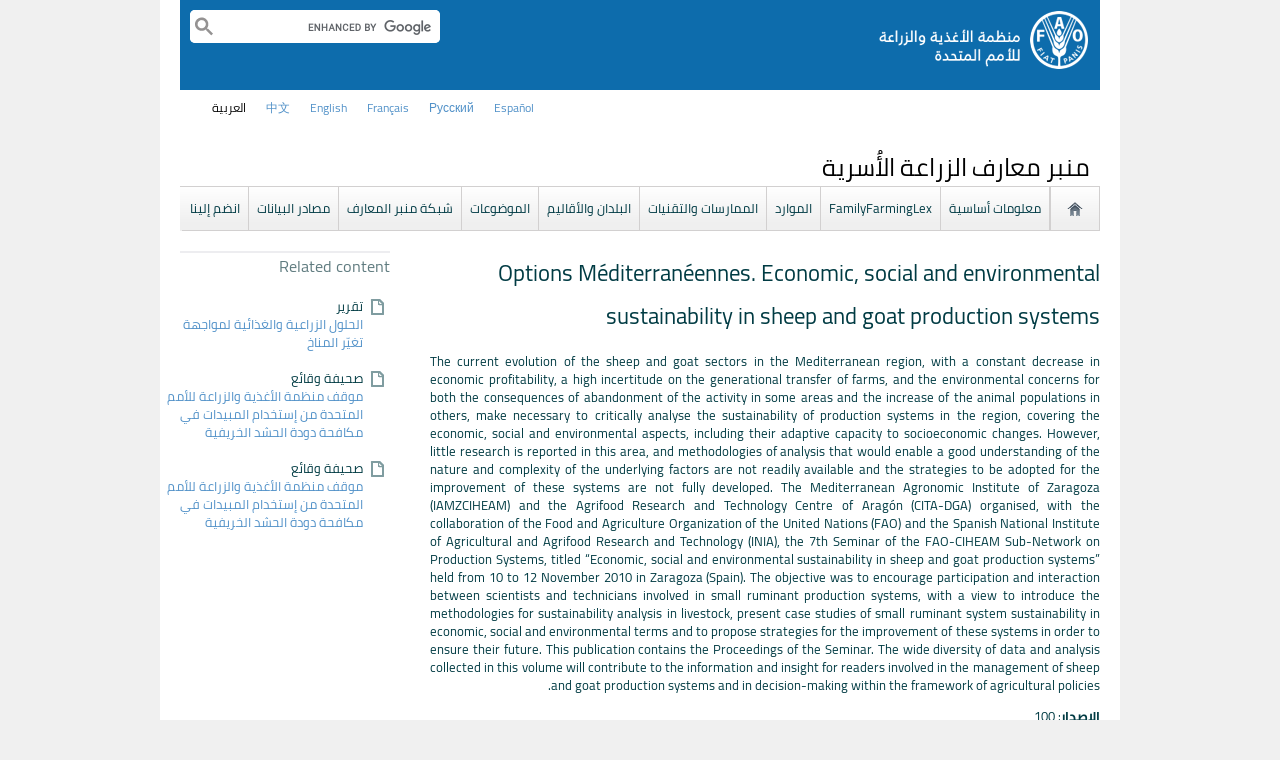

--- FILE ---
content_type: text/html; charset=utf-8
request_url: https://www.fao.org/family-farming/detail/ar/c/326360/
body_size: 9739
content:
<!DOCTYPE html>
<html lang="ar" xmlns="http://www.w3.org/1999/xhtml">
<head>

<meta charset="utf-8">
<!-- 
	FAO: Food and Agriculture Organization of the United Nations, for a world without hunger

	This website is powered by TYPO3 - inspiring people to share!
	TYPO3 is a free open source Content Management Framework initially created by Kasper Skaarhoj and licensed under GNU/GPL.
	TYPO3 is copyright 1998-2015 of Kasper Skaarhoj. Extensions are copyright of their respective owners.
	Information and contribution at http://typo3.org/
-->

<base href="https://www.fao.org/">
<link rel="shortcut icon" href="https://www.fao.org/fileadmin/templates/faoweb/images/icons/favicon.ico" type="image/x-icon; charset=binary">
<link rel="icon" href="https://www.fao.org/fileadmin/templates/faoweb/images/icons/favicon.ico" type="image/x-icon; charset=binary">

<meta name="generator" content="TYPO3 CMS">

<link rel="stylesheet" type="text/css" href="/typo3temp/stylesheet_d08e006347.css?1460386864" media="all">
<link rel="stylesheet" type="text/css" href="/fileadmin/templates/faoweb/fao_style.css?1670513129" media="all">
<link rel="stylesheet" type="text/css" href="/fileadmin/templates/faoweb/main.css?1481726836" media="all">
<link rel="stylesheet" type="text/css" href="/fileadmin/templates/faoweb/normalize.css?1361375585" media="all">
<link rel="stylesheet" type="text/css" href="https://fonts.googleapis.com/css?family=Open+Sans:400,600,700" media="all">
<link rel="stylesheet" type="text/css" href="/fileadmin/templates/faohome/fao2019/src/css/search.css?1629968534" media="all">
<link rel="stylesheet" type="text/css" href="/fileadmin/templates/faoweb/header_menu_subsite_style.css?1617027391" media="all">
<link rel="stylesheet" type="text/css" href="/fileadmin/templates/faoweb/fao_ar_style.css?1597662050" media="all">
<link rel="stylesheet" type="text/css" href="/fileadmin/templates/faoweb/mobile/responsive_ar.css?1587122461" media="all">
<link rel="stylesheet" type="text/css" href="/fileadmin/templates/faoweb/subsite_menu.css?1528283229" media="all">
<link rel="stylesheet" type="text/css" href="/fileadmin/scripts/font-awesome/css/font-awesome.min.css?1477574853" media="all">
<link rel="stylesheet" type="text/css" href="/fileadmin/scripts/font-awesome/animation/font-awesome-animation.min.css?1473408174" media="all">
<link rel="stylesheet" type="text/css" href="/fileadmin/templates/ffkp/ffgp.css?1489527651" media="all">
<link rel="stylesheet" type="text/css" href="/fileadmin/scripts/jquery/plugin/colorbox_1.5.6/example4/colorbox.css?1396572798" media="all">
<link rel="stylesheet" type="text/css" href="/fileadmin/scripts/jcarousel/style.css?1478249037" media="all">
<link rel="stylesheet" type="text/css" href="/fileadmin/scripts/jquery/plugin/swiper/idangerous.swiper.css?1401195333" media="all">
<link rel="stylesheet" type="text/css" href="/fileadmin/templates/ffkp/js/sly/horizontal.css?1430308779" media="all">
<link rel="stylesheet" type="text/css" href="/fileadmin/scripts/jquery/slick-1.5.9/slick/slick.css?1448813874" media="all">
<link rel="stylesheet" type="text/css" href="/fileadmin/scripts/jquery/slick-1.5.9/slick/slick-theme.css?1448813874" media="all">



<script src="/fileadmin/templates/faoweb/scripts/main.js?1361376086" type="text/javascript"></script>
<script src="/fileadmin/templates/faoweb/scripts/plugins.js?1361376094" type="text/javascript"></script>
<script src="/fileadmin/scripts/jquery/jquery-1.8.3.min.js?1357917426" type="text/javascript"></script>
<script src="/fileadmin/templates/faoweb/scripts/vendor/modernizr-2.6.2.min.js?1361376133" type="text/javascript"></script>
<script src="/typo3conf/ext/rgaccordion/res/rgaccordion_jquery.js?1410873933" type="text/javascript"></script>
<script src="/fileadmin/templates/faoweb/scripts/comm_func.js?1587029449" type="text/javascript"></script>
<script src="/fileadmin/scripts/jquery/plugin/iosslider/jquery.iosslider.min.js?1363599115" type="text/javascript"></script>
<script src="/fileadmin/scripts/jquery/plugin/colorbox_1.5.6/jquery.colorbox-min.js?1396572798" type="text/javascript"></script>
<script src="/fileadmin/scripts/jcarousel/js/jcarousel.js?1420804036" type="text/javascript"></script>
<script src="/fileadmin/scripts/jquery/plugin/swiper/idangerous.swiper.js?1401195293" type="text/javascript"></script>
<script src="/fileadmin/scripts/jquery/sly/sly.min.js?1394450851" type="text/javascript"></script>
<script src="/fileadmin/scripts/jquery/sly/vendor-plugins.js?1394462487" type="text/javascript"></script>
<script src="/fileadmin/scripts/jquery/plugin/cookie/jquery.cookie.js?1496919906" type="text/javascript"></script>
<script src="/fileadmin/scripts/jquery/slick-1.5.9/slick/slick.min.js?1448813874" type="text/javascript"></script>


<title>Options Méditerranéennes. Economic, social and environmental sustainability in sheep and goat production systems &nbsp;&#124; FAO</title><link rel="canonical" href="https://www.fao.org/family-farming/detail/ar/c/326360/" /><link rel="alternate" hreflang="en" href="https://www.fao.org/family-farming/detail/en/c/326360/" /><link rel="alternate" hreflang="fr" href="https://www.fao.org/family-farming/detail/fr/c/326360/" /><link rel="alternate" hreflang="es" href="https://www.fao.org/family-farming/detail/es/c/326360/" /><link rel="alternate" hreflang="ar" href="https://www.fao.org/family-farming/detail/ar/c/326360/" /><link rel="alternate" hreflang="zh" href="https://www.fao.org/family-farming/detail/zh/c/326360/" /><link rel="alternate" hreflang="ru" href="https://www.fao.org/family-farming/detail/ru/c/326360/" /><!--[if lte IE 8]>
  <link rel="stylesheet" type="text/css" href="/fileadmin/templates/faoweb/fao_ie7_style.css" />
<![endif]--><script>if(navigator.platform == 'MacIntel' || navigator.platform == 'MacPPC'){$('head').append('<link rel="stylesheet" type="text/css" href="/fileadmin/templates/faoweb/fao_mac_style.css" />');}</script><link rel="image_src" href="https://www.fao.org/fileadmin/templates/faoweb/images/homescreen.gif" /><meta name="internet:breadcrumb" content="Themes_collector,منبر معارف الزراعة الأُسرية"><meta name="language" content="ar">    <script src="/fileadmin/scripts/jquery.base64.js"></script>
    <script>!function(d,s,id){var js,fjs=d.getElementsByTagName(s)[0];if(!d.getElementById(id)){js=d.createElement(s);js.id=id;js.src="//platform.twitter.com/widgets.js";fjs.parentNode.insertBefore(js,fjs);}}(document,"script","twitter-wjs");</script>    <script type="text/javascript">
      (function() {
        var po = document.createElement('script'); po.type = 'text/javascript'; po.async = true;
        po.src = 'https://apis.google.com/js/plusone.js';
        var s = document.getElementsByTagName('script')[0]; s.parentNode.insertBefore(po, s);
      })();
    </script>
<script type="text/javascript">var switchTo5x=true;</script>
<script type="text/javascript" src="https://w.sharethis.com/button/buttons.js"></script>
<script type="text/javascript">stLight.options({publisher: "17383618-cd3e-4de5-a47c-d225525de574", publisherGA:"UA-40629982-3", onhover: false, doNotHash: true, doNotCopy: true, hashAddressBar: false});</script>

<!-- Google Tag Manager -->
<script type="text/javascript">
window.dataLayer = window.dataLayer || [];
window.dataLayer.push({
 'event': 'pageType',
 'cmsType': 'TYPO3'
 });

(function(w,d,s,l,i){w[l]=w[l]||[];w[l].push({'gtm.start':
new Date().getTime(),event:'gtm.js'});var f=d.getElementsByTagName(s)[0],
j=d.createElement(s),dl=l!='dataLayer'?'&l='+l:'';j.async=true;j.src=
'https://www.googletagmanager.com/gtm.js?id='+i+dl;f.parentNode.insertBefore(j,f);
})(window,document,'script','dataLayer','GTM-NHPTQQS');</script>
<!-- End Google Tag Manager -->
<meta name="google-site-verification" content="zB-tLVNkC_1LLXke_Ma8oeDFDOfsJVIJ2SDsyAdOZq8" />

<script type="text/javascript">
	/*<![CDATA[*/
<!--
function dyna_fef_select_elements_item(orig,dest){
                       $('#'+orig).change(function () {
                         var str = '';
                         $('#'+orig+' option:selected').each(function () {
                           str += '<div class="dyna_fef-select-elements-item">' + $(this).text() + '</div>';
                         });
                         str = str + '<div style="clear:both"></div>';
                         $('#'+dest).html(str);
                       })
                       .trigger('change');
                     }

// -->
	/*]]>*/
</script>

<script>if (typeof jQuery === 'undefined')document.write('<script type="text/javascript" src="https://www.fao.org/typo3conf/ext/dyna_fef/jquery/js/jquery-1.11.1.min.js"><\/script>');</script>
</head>
<body>


<!-- Google Tag Manager (noscript) -->
<noscript><iframe src="https://www.googletagmanager.com/ns.html?id=GTM-NHPTQQS"
height="0" width="0" style="display:none;visibility:hidden"></iframe></noscript>
<!-- End Google Tag Manager (noscript) -->

<!-- ###ADMIN-BAR### start --> <!-- ###ADMIN-BAR### end -->
<!-- ###APPLICATION-HEADER### start --> <!-- ###APPLICATION-HEADER### end -->
<div class="wrapper">
  <header class="header">
    <div class="fao-header-logo">
    <h1 id="logo-ar" class="logo">FAO.org<a class="internal-link" title="FAO homepage" href="https://www.fao.org/home/ar/"><img width="211" height="60" alt="" src="/fileadmin/templates/faoweb/images/FAO-logo-ar-w.png"></a></h1>
    </div>

    <div class="fao-header-right">
    <div id="langs"><div class="tx-srlanguagemenu-pi1"><div class="CUR"><a href="/family-farming/detail/ar/c/326360/"  >العربية</a></div><div class="NO"><a href="/family-farming/detail/zh/c/326360/"  >﻿中文</a></div><div class="NO"><a href="/family-farming/detail/en/c/326360/"  >english</a></div><div class="NO"><a href="/family-farming/detail/fr/c/326360/"  >français</a></div><div class="NO"><a href="/family-farming/detail/ru/c/326360/"  >Русский</a></div><div class="NO"><a href="/family-farming/detail/es/c/326360/"  >Español</a></div></div></div>
       
       <div class="fao-header-search pull-right" id="search-subsite"><a id="c725654"></a><div id="c725651" class="csc-default" ><html class="gr__jqueryui_com"><head></head>
  <body data-gr-c-s-loaded="true">
      <script async src="https://cse.google.com/cse.js?cx=018170620143701104933:qq82jsfba7w"></script>
      <div class="search-container search-results-container"><div class="gcse-searchbox-only" data-resultsUrl="http://www.fao.org/common-pages/search/ar/"></div></div>
  </body>
</html></div></div>
    </div>
    </header>
      
    
      <div id="nav-container">  
      <nav class="fao-subsite navbar-expand-lg">
         <!-- hidden as agreed with OCC Nov29 2019-->
        
           
      </nav>
    </div>

    
    <!-- ###BREADCRUMBS### start --> <!-- ###BREADCRUMBS### end -->
    <section id="top-banner"><div id="first-level-banner">منبر معارف الزراعة الأُسرية</div><nav id="subsiteMenu"><ul class="top-submenu"><li class="sub-home-link"><a href="/family-farming/ar/" ><img src="https://www.fao.org/fileadmin/templates/faoweb/images/icons/home.png"></a></li><li><a href="/family-farming/background/ar/"  >معلومات أساسية</a></li><li><a href="/family-farming/laws-public-policies/ar/"  >FamilyFarmingLex</a></li><li><a href="/family-farming/resources/ar/"  >الموارد</a></li><li><a href="/family-farming/from-the-field/ar/"  >الممارسات والتقنيات</a></li><li><a href="/family-farming/countries/ar/"  >البلدان والأقاليم</a></li><li><a href="/family-farming/themes/ar/"  >الموضوعات</a></li><li><a href="/family-farming/network/ar/"  >شبكة منبر المعارف</a></li><li><a href="/family-farming/data-sources/ar/"  >مصادر البيانات</a></li><li><a href="/family-farming/joinus/ar/"  >انضم إلينا</a></li></ul></nav></section>
  

    <section id="content">
      
      <div id="maincontent" class="main-internal"><a id="c626783"></a><div id="c309911" class="csc-default" ><div class="tx-dynafef-pi4">
		<script>
$(function(){
     if($("#fromto-date").text().length < 4){
         $("#fromto-date-container").remove();
     }
});
</script>
<div class="news-list">
<h1 >Options Méditerranéennes. Economic, social and environmental sustainability in sheep and goat production systems </h1>
<h4  style='display:none;' ></h4>

<div class="item-desc"><p style="text-align: justify;">The current evolution of the sheep and goat sectors in the Mediterranean region, with a constant decrease in economic profitability, a high incertitude on the generational transfer of farms, and the environmental concerns for both the consequences of abandonment of the activity in some areas and the increase of the animal populations in others, make necessary to critically analyse the sustainability of production systems in the region, covering the economic, social and environmental aspects, including their adaptive capacity to socioeconomic changes. However, little research is reported in this area, and methodologies of analysis that would enable a good understanding of the nature and complexity of the underlying factors are not readily available and the strategies to be adopted for the improvement of these systems are not fully developed. The Mediterranean Agronomic Institute of Zaragoza (IAMZCIHEAM) and the Agrifood Research and Technology Centre of Aragón (CITA-DGA) organised, with the collaboration of the Food and Agriculture Organization of the United Nations (FAO) and the Spanish National Institute of Agricultural and Agrifood Research and Technology (INIA), the 7th Seminar of the FAO-CIHEAM Sub-Network on Production Systems, titled “Economic, social and environmental sustainability in sheep and goat production systems” held from 10 to 12 November 2010 in Zaragoza (Spain). The objective was to encourage participation and interaction between scientists and technicians involved in small ruminant production systems, with a view to introduce the methodologies for sustainability analysis in livestock, present case studies of small ruminant system sustainability in economic, social and environmental terms and to propose strategies for the improvement of these systems in order to ensure their future. This publication contains the Proceedings of the Seminar. The wide diversity of data and analysis collected in this volume will contribute to the information and insight for readers involved in the management of sheep and goat production systems and in decision-making within the framework of agricultural policies.</p></b></div>

<div  style='display:none;'   id="fromto-date-container"><span class="item-label"></span>&nbsp;<span id="fromto-date"> - </span></div>

<div  style='display:none;' ><span class="item-label"></span>: </div>

<div  style='display:none;' ><span class="item-label"></span>: </div>

<div ><span class="item-label">الإصدار</span>: 100</div>

<div ><span class="item-label">ISSN</span>: 1016-121-X </div>

<div  style='display:none;' ><span class="item-label"></span>: </div>

<div  style='display:none;' ><span class="item-label"></span>: </div>

<div  style='display:none;' ><span class="item-label"></span>: </div>

<div  style='display:none;' ><span class="item-label"></span>: </div>

<div  style='display:none;' ><span class="item-label"></span>: </div>

<div  style='display:none;' ><span class="item-label"></span>: </div>

<div ><span class="item-label">المؤلف</span>: A. Bernués</div>

<div ><span class="item-label">مؤلفين آخرين</span>: J.P. Boutonnet, Casasus, M. Chentouf, D. Gabiña, M. Joy, A. López-Francos, P. Morand-Fehr, F. Pacheco </div>

<div ><span class="item-label">المنظمة</span>: International Centre for Advanced Mediterranean Agronomic Studies (CIHEAM)</div>

<div  style='display:none;' ><span class="item-label"></span>: </div>

<div ><span class="item-label">السنة</span>: 2011</div>

<div  style='display:none;' ><span class="item-label"></span>: </div>

<div ><span class="item-label">البلد/البلدان</span>: Algeria, Egypt, France, Morocco, Spain, Tunisia</div>

<div ><span class="item-label">التغطية الجغرافية</span>: أوروبا وآسيا الوسطى, الاتحاد الأوروبى, شرق الأدنى وشمال أفريقيا</div>

<div ><span class="item-label">النوع</span>: مجلة</div>
<div ><span class="item-label">النص الكامل متاح على</span>: <a href='http://ciheam.org/images/CIHEAM/PDFs/Publications/OM/oma100.pdf' target='_blank'>http://ciheam.org/images/CIHEAM/PDFs/Publications/OM/oma100.pdf</a></div>

<div ><span class="item-label">لغة المحتوى</span>: English</div>

<div  style='display:none;' ><span class="item-label"></span>: </div>
<br>
<div><span class="item-label"><a id="tellus" href="#">عندك مشكلة في هذا الرابط؟ انقر هنا هل</a></span></div>

</div>
<style>
    .item-label{font-weight:bold;}

    a#tellus {
        background-color: rgba(239,239,239,1);
        border-radius: 13px;
        padding: 5px 15px;
        color: #ec6e00;
        margin-left: 10px;
    }
</style>
<script>
    function tellusClick(event){
        event.preventDefault();
        
        var uidRegex=/http:\/\/[a-z\-\.]*\/family-farming\/detail\/en\/c\/(\d+)\//;
        var uid=window.location.href.replace(uidRegex, "$1");

        window.location= "mailto:Family-Farming@fao.org?subject=Family%20Farming%20Knowledge%20Platform%20-%20Reporting%20link%20pronblem%20at%20"+uid+"&bcc=Nathalie.Santini@fao.org,Teodor.Dosa@fao.org&body=Family%20Farming%20Knowledge%20Platform%0AProblems%20with%20the%20links%20at%3A%0A"+window.location.href
    }


$(function(){
   if($("#fomto-date").text().trim().length<1){
          $("#fomto-date-container").hide();
   }

   $("#tellus").click(tellusClick);
});
</script>

	</div>
	</div><div class="sharethis-container container">
<style>
.social_button {
    padding-bottom: 10px;
    float:left;
}
.st_fblike_hcount span{margin-top:0px !important;}
span.stButton_gradient.stHBubble {
    display: none!important;
}
</style>
<h3>شارك بهذه الصفحة</h3>
<div class="sharethis">
<div class='st_fblike_hcount social_button' displayText='Facebook Like'></div>
<div class='st_facebook_hcount social_button' displayText='Facebook'></div>
<div class='st_twitter_hcount social_button' displayText='Tweet' st_via='FAO'></div>
<div class='st_linkedin_hcount social_button' displayText='LinkedIn'></div>
</div>
</div></div>
      <aside id="rightcolumn"><div id="c468874" class="csc-default" ><div class="csc-header csc-header-n1"><h3 class="csc-firstHeader">Related content</h3></div></div><div id="c468870" class="csc-default" ><div class="tx-dynalist-pi1">
		
<div class="news-list"><div class='tx-dynalist-pi1-recordlist tx-dynalist-pi1-recordlist-1'>
<div class="list-block doc-icon">تقرير<br><a  href='/family-farming/detail/ar/c/1696383/'  title='Title'>الحلول الزراعية والغذائية لمواجهة تغيّر المناخ</a></div>
</div>
<div class='tx-dynalist-pi1-recordlist tx-dynalist-pi1-recordlist-0'>
<div class="list-block doc-icon">صحيفة وقائع<br><a  href='/family-farming/detail/ar/c/1755422/'  title='Title'>موقف منظمة الأغذية والزراعة للأمم المتحدة من إستخدام المبيدات في مكافحة دودة الحشد الخريفية</a></div>
</div>
<div class='tx-dynalist-pi1-recordlist tx-dynalist-pi1-recordlist-1'>
<div class="list-block doc-icon">صحيفة وقائع<br><a  href='/family-farming/detail/ar/c/1755423/'  title='Title'>موقف منظمة الأغذية والزراعة للأمم المتحدة من إستخدام المبيدات في مكافحة دودة الحشد الخريفية</a></div>
</div>
</div>


	</div>
	</div></aside>
      <div class="clear"></div>
    </section>
  <!-- ###CONTENT-BORDER### start --> <!-- ###CONTENT-BORDER### end -->  
  
  
  <footer>
        <div id="system-links"><a id="c207272"></a><div id="c175119" class="csc-default" ><ul><li><a href="https://www.fao.org/employment/ar" target="_top" >الوظائف</a></li><li>المشتريات</li><li><a href="/unfao/govbodies/gsbhome/ar/" target="_top" >الأجهزة الرئاسية</a></li><li><a href="https://www.fao.org/aud/en/" title="Opens external link in current window" target="_blank" class="external-link">مكتب المفتش العام</a></li><li><a href="https://www.fao.org/legal/home/legal-office/ar/" target="_top" class="external-link-new-window">مكتب الشؤون القانونية</a></li><li><a href="https://www.fao.org/ethics/ar/" target="_top" class="external-link-new-window">مكتب الشؤون الأخلاقية</a></li> <li><a href="https://www.fao.org/transparency/en" title="Opens external link in new window" target="_blank" class="external-link-new-window" >الشفافية والمساءل</a></li> </ul><ul><li> <a href="https://fao.org/contact-us/ar/" target="_top" >للإتصال بنا </a></li><li><a href="https://www.fao.org/contact-us/terms/ar/" title="Opens external link in current window" target="_top" class="external-link-new-window" >القواعد والشروط</a></li><li><a href="https://fao.org/contact-us/data-protection-and-privacy/ar/" target="_top" >إشعار بشأن حماية البيانات والخصوصية</a></li><li><a href="https://fao.org/contact-us/scam-alert/ar/" title="Opens external link in new window" target="_top" class="external-link-new-window" >التحذير من رسائل تحايلية</a></li><li><a href="https://www.fao.org/audit-and-investigations/reporting-misconduct/ar" target="_blank" >الإبلاغ عن سوء السلوك</a></li></ul></div><a id="c207290"></a><div id="c197794" class="csc-default" ><ul><li><a href="https://www.fao.org/africa/en/" target="_top">المكتب الاقليمى لأفريقيا</a></li> <li><a href="https://www.fao.org/asiapacific/en/" target="_top">المكتب الإقليمي لآسيا والمحيط الهادي</a></li> <li><a href="https://www.fao.org/europe/en/" target="_top">المكتب الإقليمي لأوروبا وآسيا الوسطى</a></li> <li><a href="https://www.fao.org/americas/en/" target="_top">المكتب الإقليمي لأمريكا اللاتينية والبحر الكاريبي</a></li> <li><a href="https://www.fao.org/neareast/ar/" target="_top">المكتب الإقليمي للشرق الأدنى وشمال أفريقيا</a></li><li><a href="https://www.fao.org/about/who-we-are/worldwide-offices/ar/#c207628" target="_blank">المكاتب الإقليمية الفرعية</a></li> </ul><ul><li><a href="https://www.fao.org/about/org-chart/ar/" title="Opens external link in new window" target="_top" class="external-link-new-window">خريطة الهيكل التنظيمي</a></li></ul></div></div>
        <div id="social-networks"><div id="c769194" class="csc-default" ><style>
 #wechat-modal {
    position: fixed;
    left: 0;
    top: 0;
    z-index: 111111111;
    width: 100%;
    height: 100%;
    background-color: rgba(0,0,0,0.3);
 }

 #wechat-modal .wechat-content{
   margin:100px auto;
   width:20%;
 }

 #wechat-modal .wechat-button {
    background-color: #ffffff;
    color: 000000;
    padding: 10px 15px 0;
    text-align: right;
    font-size: large;
    font-family: sans-serif;
    font-weight: 900;
 }

 #wechat-modal .wechat-button .close{
   cursor: pointer;
 }

 #wechat-modal .wechat-image img{
   width:100%;
 }

 .hide{
   display:none;
 }

</style>
<script>
$( document ).ready(function() {
  $("#wechat-modal").appendTo("body");

  $("#c197797").find("#social-wechat").on("click", function(){
    $("#wechat-modal").fadeIn();
  });

  $("#wechat-modal").find(".close").on("click", function(){
    $("#wechat-modal").fadeOut();
  });

  $("#wechat-modal").on("click", function(){
    $("#wechat-modal").fadeOut();
  });
 
});
</script>

<div id="wechat-modal" class="hide">
    <div class="wechat-content">
        <div class="wechat-group">
            <div class="wechat-button"><span class="close">X</span></div> 
            <div class="wechat-image"><img src="/fileadmin/templates/faohome/fao2019/src/images/Wechat_QR.jpg" alt=""></div>
       </div>
     </div>
</div>
</div><a id="c207347"></a><div id="c197797" class="csc-default" ><div class="csc-header csc-header-n2"><h4>تابعنا</h4></div><p class="bodytext"> <a href="https://www.facebook.com/pages/Food-and-Agriculture-Organization-of-the-United-Nations-FAO/46370758585?ref=mf" target="_blank" class="external-link-new-window" ><img height="32" width="32" src="/uploads/RTEmagicC_facebook_26.png.png" alt="facebook" title="facebook" /></a>&nbsp; &nbsp; <a href="https://instagram.com/fao/" target="_blank" class="external-link-new-window" ><img height="32" width="32" alt="Instagram" title="Instagram" src="/uploads/RTEmagicC_456950478f.png.png" /></a>&nbsp; &nbsp; <a href="https://www.linkedin.com/company/fao" target="_blank" class="external-link-new-window" ><img height="32" width="32" src="/uploads/RTEmagicC_linkedin_07.png.png" alt="LinkedIn" title="LinkedIn" /></a>&nbsp; &nbsp; <a href="https://soundcloud.com/unfao" target="_blank" class="external-link-new-window" ><img height="32" width="32" alt="SoundCloud" title="SoundCloud" src="/uploads/RTEmagicC_2e22811972.png.png" /></a>&nbsp; &nbsp; &nbsp; &nbsp;<a href="https://www.tiktok.com/@fao" target="_blank" class="external-link-new-window" ><img height="32" width="33" src="/uploads/RTEmagicC_734829c937.png.png" alt="" /></a>&nbsp; &nbsp;&nbsp;<a alt="TouTiao" href="https://www.toutiao.com/c/user/token/MS4wLjABAAAAddfBLLYL2GZzXAetR_paFVV1-M4fdAWpUxiROxuOpl7pDGuXLCGfYg_VOogU135J/?wid=1621947153152" target="_blank" title="TouTiao"><img height="32" width="32" src="/fileadmin/templates/faoweb/images/icons/toutiao.png" alt="" /></a>&nbsp; &nbsp;&nbsp;<a alt="WeChat" title="WeChat" data-toggle="modal" data-target="#wechat-modal" id="social-wechat"><img height="32" width="32" src="/uploads/RTEmagicC_84191c1e69.png.png" alt="" /></a>&nbsp; &nbsp; <a href="https://www.weibo.com/unfao" target="_blank" class="external-link-new-window" ><img height="32" width="32" src="/fileadmin/templates/faoweb/images/icons/weibo.png" alt="Weibo" title="Weibo" /></a>&nbsp; &nbsp; &nbsp; &nbsp;&nbsp;<a href="https://www.whatsapp.com/channel/0029Var0bCzHgZWUcHBqXE00" target="_blank" class="external-link-new-window" ><img src="/uploads/RTEmagicC_fcf6849fbf.png.png" width="31" height="31" alt="" /></a>&nbsp; &nbsp; <a href="https://x.com/FAOarabic" target="_blank" class="external-link-new-window" ><img src="/uploads/RTEmagicC_twitter-x.png.png" width="31" height="31" alt="" /></a>&nbsp; &nbsp; <a href="https://www.youtube.com/user/FAOoftheUN" target="_blank" class="external-link-new-window"><img height="32" width="32" src="/uploads/RTEmagicC_youtube_51.png.png" alt="YouTube" title="YouTube" /></a></p></div></div><div class="clear"></div>
        <div id="copyright"><div class="en">© FAO,&nbsp;2026</div></div><div class="clear"></div>
      
  </footer>
</div>
<div id="c245967" class="csc-default" ><!-- Google Analytics -->
<script>
(function(i,s,o,g,r,a,m){i['GoogleAnalyticsObject']=r;i[r]=i[r]||function(){
(i[r].q=i[r].q||[]).push(arguments)},i[r].l=1*new Date();a=s.createElement(o),
m=s.getElementsByTagName(o)[0];a.async=1;a.src=g;m.parentNode.insertBefore(a,m)
})(window,document,'script','//www.google-analytics.com/analytics.js','_gaTracker');

  _gaTracker('create', 'UA-16957842-1', 'fao.org');
  _gaTracker('send', 'pageview');

<!-- Removed Commented lines here -->

  _gaTracker('create', 'UA-16957552-1', {'name':'allSites'});
  _gaTracker('allSites.send', 'pageview');

</script>
<!-- End Google Analytics -->


<!-- Commented because send double counting to rollup now that we are using the new GTM
  _gaTracker('create', 'UA-16796074-1', {'name':'allTracker'});
  _gaTracker('allTracker.send', 'pageview');
-->  <!-- End commented -->

<!-- Google Events Trackers -->
  <script>
    $(document).ready(function() {
      $('.carousel-caption').on('click', function() { 
        var title='Main Slider - '+$(this).find('h3').text();
        var href=$(this).find('a').attr('href');
       // console.log(href);
        _gaTracker('send', 'event', {
          eventCategory: title,
          eventAction: 'click',
          eventLabel: href,
          transport: 'beacon'
        });
      }); 
     
    
      $('a').not('[href$=".pdf"]').on('click', function() { 
        _gaTracker('send', 'event', this.href, 'click', $(this).text());  
        _gaTracker('allTracker.send', 'event', this.href, 'click', $(this).text()); 
        _gaTracker('allSites.send', 'event', this.href, 'click', $(this).text());         
      });    
      $('a[href$=".pdf"]').on('click', function() { 
        _gaTracker('send', 'event', this.href, 'pdf', $(this).text());  
        _gaTracker('allTracker.send', 'event', this.href, 'pdf', $(this).text()); 
        _gaTracker('allSites.send', 'event', this.href, 'pdf', $(this).text());         
      }); 
      $('.social-column').find('a').each(function(){
        $(this).on('click', function() { 
          _gaTracker('send', 'event', this.href, 'click-social', 'social-footer');  
          _gaTracker('allTracker.send', 'event', this.href, 'click-social', 'social-footer'); 
          _gaTracker('allSites.send', 'event', this.href, 'click-social', 'social-footer');   
        });  
      });  
    
      //*****************************************************************
      //     This script is used and customized to measure the page scroll / interaction with Google Universal Analytics.
      //*****************************************************************
      /** Predefined variables **/
      EventNONInteraction = false; // This variable determines the event will be a noninertact event or not
      Frequency = 10; // This variable determines the Frequency the event will be fired, MAKE SURE THE NUMBER ENTERED CAN BE DIVIDED BY 100 (10 means each 10 precent the event will fire)
      
      GA_EventCategory = 'Page Interaction'; // Google Analytics event category
      GA_EventAction = 'Scroll Down'; // Google Analytics event action.
      
      /************ DON'T EDIT BELOW THIS PART ************/
      _frequency = Frequency;
      _repentance = 100 / Frequency;
      var _scrollMatrix = new Array();
      for (ix = 0; ix < _repentance; ix++) {
        _scrollMatrix[ix] = [_frequency, 'false'];
        _frequency = Frequency + _frequency;
      }
      $(document).scroll(function (e) {
        for (iz = 0; iz < _scrollMatrix.length; iz++) {
          if (($(window).scrollTop() + $(window).height() >= $(document).height() * _scrollMatrix[iz][0] / 100) && (_scrollMatrix[iz][1] == 'false')) {
            _scrollMatrix[iz][1] = 'true';
            _gaTracker('send', 'event', GA_EventCategory, GA_EventAction, _scrollMatrix[iz][0] + '%', {'nonInteraction': 1});
          }
        }
      });

    });
  </script>
 <!-- Google Events Trackers -->


</div>



<script>
   
$(document).ready(function() {

   var addthis_config = {
      data_ga_property: 'UA-41502831-3',
      data_ga_social: true
   };
   
  $('div.st_facebook_hcount').on('click', function() {   
    
    _gaTracker('allThemesTracker.send', {
     'hitType': 'event',
     'eventCategory': 'facebook share',
     'eventAction': 'click2',
     'eventLabel': 'facebook share',
     'page' : $(location).attr('href'),
     'eventValue': 1
    });   
     
    _gaTracker('allThemesTracker.send', {
      'hitType': 'social',
      'socialNetwork': 'facebook share',
      'socialAction': 'sharethis',
      'socialTarget': $(location).attr('href'),
      'page': $(location).attr('href')
    });
        
  });
  
  $('div.st_twitter_hcount').on('click', function() {   
    _gaTracker('allThemesTracker.send', {
     'hitType': 'event',
     'eventCategory': 'twitter share',
     'eventAction': 'click2',
     'eventLabel': 'twitter share',
     'page' : $(location).attr('href'),
     'eventValue': 1
    });   
     
    _gaTracker('allThemesTracker.send', {
      'hitType': 'social',
      'socialNetwork': 'twitter share',
      'socialAction': 'sharethis',
      'socialTarget': $(location).attr('href'),
      'page': $(location).attr('href')
    });
  });   
  
  
  $('div.st_linkedin_hcount').on('click', function() {   
    _gaTracker('allThemesTracker.send', {
     'hitType': 'event',
     'eventCategory': 'linkedin share',
     'eventAction': 'click2',
     'eventLabel': 'linkedin share',
     'page' : $(location).attr('href'),
     'eventValue': 1
    });   
     
    _gaTracker('allThemesTracker.send', {
      'hitType': 'social',
      'socialNetwork': 'linkedin share',
      'socialAction': 'sharethis',
      'socialTarget': $(location).attr('href'),
      'page': $(location).attr('href')
    });
  });   
});
</script><script>
$(document).ready(function() {
   $('#social-networks').find('a').each(function(){
    $(this).on('click', function() { 
    _gaTracker('send', 'event', this.href, 'click-social', 'social-footer');  
    _gaTracker('allTracker.send', 'event', this.href, 'click-social', 'social-footer'); 
    _gaTracker('allSites.send', 'event', this.href, 'click-social', 'social-footer');   
   });  
  });
});
</script>

</body>
</html>

--- FILE ---
content_type: text/css
request_url: https://www.fao.org/fileadmin/templates/faoweb/fao_ar_style.css?1597662050
body_size: 2408
content:
/* cairo-regular - arabic_latin-ext_latin */ 
@font-face {
  font-family: 'Cairo';
  font-style: normal;
  font-weight: 400;
  src: url('/fileadmin/templates/faoweb/fonts/cairo/cairo-v1-arabic_latin-ext_latin-regular.eot'); /* IE9 Compat Modes */
  src: local('Cairo'), local('Cairo-Regular'),
       url('/fileadmin/templates/faoweb/fonts/cairo/cairo-v1-arabic_latin-ext_latin-regular.eot?#iefix') format('embedded-opentype'), /* IE6-IE8 */
       url('/fileadmin/templates/faoweb/fonts/cairo/cairo-v1-arabic_latin-ext_latin-regular.woff2') format('woff2'), /* Super Modern Browsers */
       url('/fileadmin/templates/faoweb/fonts/cairo/cairo-v1-arabic_latin-ext_latin-regular.woff') format('woff'), /* Modern Browsers */
       url('/fileadmin/templates/faoweb/fonts/cairo/cairo-v1-arabic_latin-ext_latin-regular.ttf') format('truetype'), /* Safari, Android, iOS */
       url('/fileadmin/templates/faoweb/fonts/cairo/cairo-v1-arabic_latin-ext_latin-regular.svg#Cairo') format('svg'); /* Legacy iOS */
}
/* cairo-700 - arabic_latin-ext_latin */
@font-face {
  font-family: 'Cairo';
  font-style: normal;
  font-weight: 700;
  src: url('/fileadmin/templates/faoweb/fonts/cairo/cairo-v1-arabic_latin-ext_latin-700.eot'); /* IE9 Compat Modes */
  src: local('Cairo Bold'), local('Cairo-Bold'),
       url('/fileadmin/templates/faoweb/fonts/cairo/cairo-v1-arabic_latin-ext_latin-700.eot?#iefix') format('embedded-opentype'), /* IE6-IE8 */
       url('/fileadmin/templates/faoweb/fonts/cairo/cairo-v1-arabic_latin-ext_latin-700.woff2') format('woff2'), /* Super Modern Browsers */
       url('/fileadmin/templates/faoweb/fonts/cairo/cairo-v1-arabic_latin-ext_latin-700.woff') format('woff'), /* Modern Browsers */
       url('/fileadmin/templates/faoweb/fonts/cairo/cairo-v1-arabic_latin-ext_latin-700.ttf') format('truetype'), /* Safari, Android, iOS */
       url('/fileadmin/templates/faoweb/fonts/cairo/cairo-v1-arabic_latin-ext_latin-700.svg#Cairo') format('svg'); /* Legacy iOS */
}

body {
  direction:rtl;
  font-family: 'Cairo', sans-serif !important; 
}


div#langs {
  left: 22px;
  margin-left:0;
}

div.sub-search{
  right: 724px;
}

h1#logo-ar {
  /*text-indent:-9999px;*/
  font-size:0px;
  margin-top:0;  
}

h1#logo-ar a {
  position:relative;
  z-index:1000;
}

div#top-links {
  z-index:200;
}

.mininews-body, .mininews-title {
    text-align: right !important;
}

h1#logo-ar img {
  margin:0 0 0 0;
  padding-right:10px;
  padding-left:0;
}

div#google_search {
  left:20px;
}

div#google_search input.inputbox {
  text-align:left;
}

div#google_search input#search-submit {
  left:178px;
  right:auto;
}

div#top-links {
  left:280px;
  right:auto;
}

h1{
    line-height: normal;
}

nav ul li {
  float:right;
  border-left:0;
  border-right:1px solid #fff;  
}

nav ul li:first-child {
  border:0;
}

nav ul.top-submenu li {
  border-left:1px solid #EC6E00;
  border-right:0;
}

nav ul.top-submenu li:first-child {
  border-right:0;
}

.wrapper header  #nav-container nav ul li:last-child {
     border-right: 1px solid #fff !important;
}

#page-tools {
  float:left;
  margin:0 0 0 20px;
}

#page-tools div.csc-default {
  float:right;
}

div#print, div#send-email {
  margin-right:0;
  margin-left:15px;
}

#leftcolumn {
    padding:15px 20px 0 0;
}

nav#leftmenu ul li {
  text-align:right;
}

#content div.rgaccord1-nest h3 {
  background:url(images/accordion.png) right 4px no-repeat;
  padding-right:19px;
}

#content div.rgaccord1-nest h3.act {
    background: url(images/accordion.png) right -14px no-repeat;
}

div#system-links div.csc-default {
  float:right;
}

div#copyright {
  clear:right;
  text-align:left;
}

.iosSlider {
  direction:ltr;
}

.iosSlider .text {
  position:absolute;
  left:0;
}

.iosSlider .image img {
  float:right;
  right:0;
}

.iosSlider .prevButton {
  left:320px;
  right:auto;
  background: url(images/sprites.png) no-repeat left -32px;  
}

.iosSlider .nextButton {
  left:40px;
  right:auto;
  background: url(images/sprites.png) no-repeat left top;    
}

.iosSliderButtons {
  right:auto;
  left:79px;
}

.iosSliderButtons .button {
  float:right;
  margin:0 0 0 30px;
}

div#feature-bar .jcarousel-skin-tango .jcarousel-item {
  margin-left:50px;
  margin-right:0;
}

ul#FeatureBarHome {
  width:875px !important;
}

div#c212488 {
  clear:right;
  float:right;
  margin-right:0;
  margin-left:38px;
}

div#c200703 {
  float:right;
  margin-right:0;
  margin-left:38px;
}

div#c200376 {
  float:right;
  margin-left:18px;
  margin-right:0;
}

div#c212516 {
  float:right;
  margin-bottom:20px;
}

div#c200376 div.tx-dynalist-pi1 div.list-date {
  float:right;
  margin-left:5px;
  margin-right:0;
}

div#c201256 {
  clear:left;
  float:right;
  margin: 20px 0 40px 38px;
}

div#c200582 {
  float:right;
}

div#c200442 {
  clear:left;
  margin-right:0;
}

span.more {
  left:1px !important;
  right:auto !important;
}

footer div.csc-default ul {
  padding:0;
}


div#social-networks {
    float: left;
    width: 197px;
}

div#social-networks p.bodytext {
  padding:0;
}

#content .contenttable th,
#content .contenttable td {
  border-left:0;
  border-right:1px solid #D4E0E4;
}

#content .contenttable td:first-child {
  border-right:0;
}

div#search div.label,
div#search div.fields {
  float:right;
}

div#search div.fields {
  margin:0 5px 0 25px;
}

div.list-image img {
  float:right;
  margin:0 0 0 10px;
}

div.list-subtitle b {
  direction: ltr !important; 
  float: right; 
  margin-left: 5px;
}

span.dddate {
  float: left; 
  margin-top: 10px;
}

div.list-more {
  text-align:left;
  left:20px !important;
  right:auto !important;
}

div.list-more span {
  float:right;
}

div#c200442 {
  margin-left:18px;
}

div#c200442 div.list-more {
  text-align:left;
}

div.csc-default ul, div.csc-default ol {
  padding-left:0;
  padding-right:20px;
}

footer ul { 
  max-width:137px;
}

DIV.csc-textpic-center DIV.csc-textpic-text {
  text-align:right;
}

#content div.keyfacts-box {
  background-color:#5895BE;
  float:right;
  margin:0 0 20px 20px;
}

#content div.proj-keyfacts-box {
  width:auto;
  float:none;
  margin-left: 0;
}

#content div.proj-keyfacts-box a {
  color:#ccc;
  font-weight:bold;
}

#content #rightcolumn div.keyfacts-box {
  float:none;
}

#page-tools {
  position:relative;
  width:190px;
}

#print {
  background-position:right 3px;
  float: right;
  margin:0 0 0 15px;
  padding:0 17px 0 0;
}

#send-email {
  background-position:right 5px;
  float:right;
  margin:0 0 0 15px;
  padding:0 17px 0 0;
}

.addthis_toolbox {
  position:absolute;
  left:0;
}

.blue-backg ul {
  padding:0 20px 0 0;
}

#content div#c211387, #content .blue-backg {
  margin-right:0;
  /* float:right;  
  width:100%; 
  margin-left:20px; */
}

.iosSlider .slider .item .title,
.iosSlider .slider .item .desc {
  direction:rtl;
}

/* hidden by DL becuase of layout problems 14/06

.blue-backg {
  float:right !important;
  width:45% !important;
}
*/

div#c211387 {
  margin-right:0;
  margin-left:20px !important;
}

div#c211387 {
  float:right!important;
  width: 438px !important;
}

#content .grey-table .contenttable td {
  text-align:right;
}

menu, ol, ul {
  padding:0 40px 0 0;
}

div.csc-default ul,
div.csc-default ol {
  padding-left:0;
  padding-right:10px;
}

div.csc-default ul li,
div.csc-default ol li {
  margin-bottom:6px;
  position:relative;
  /* left:0; */
  right:1em;
}

#timeline {
    direction: ltr;
}

#timeline #issues a {
    direction:rtl;
}

div.gsc-cursor div.gsc-cursor-page, #content div.tx-dynalist-pi1-pagination a {
  padding:3px 9px;
}

/* twitter widget customized */ 

.twtr-hd h3, .twtr-hd h4 {text-align: right;}

#twtr-widget-1 .twtr-tweet-text {margin-left: 10px !important;}

div.twtr-avatar,
div.twtr-ft a {float: right;}

div.twtr-ft span {float: left;}

div.dyna-float-list {
    margin-left: 20px !important;
    margin-right: 0 !important;
}
div.dyna-float-list div.list-date{
  margin-left:5px !important;
  margin-right:0 !important;
}
div.dyna-float-list div.list-subtitle{
  margin-left:0;
  margin-right:144px;
}

div#c200986 div.subcl {padding-left: 1em;}

.doc-icon, #learning-icon {
  list-style-type:none;
  background: url("images/doc_small.png") no-repeat right 2px rgba(0, 0, 0, 0) !important;
  display: block;
  padding-bottom: 3px;
  padding-right: 22px;
  padding-left:0;
  margin-left:0 !important;  
}

.link-icon, #learning-icon {
  list-style-type:none;
  background: url("images/web.png") no-repeat right 2px rgba(0, 0, 0, 0) !important;
  display: block;
  padding-right: 22px !important;
  padding-left:0 !important;
  margin-left:0 !important;
}
.learning-icon, #learning-icon {
  background: url("images/icons/learning-icon.png") no-repeat scroll right 2px rgba(0, 0, 0, 0) !important;
  display: block;
  padding-right: 22px !important;
  padding-left:0 !important;
  margin-left:0 !important;
}
#fileType-htm{
  background: url(images/web.png) no-repeat scroll right 2px transparent !important;
  padding-right: 22px !important;
  padding-left:0 !important;
  margin-left:0 !important;
}
#content div.keyfacts-box ul {
  padding: 0 26px 12px 12px !important;
}

#rightcolumn div.csc-default ul li,
#rightcolumn div.csc-default ol li {
  right:0;
  left:auto;
}

div.news-list div.list-image {
  float:right;
}

div#c200442 div.tx-dynalist-pi1-recordlist {
  float:right;
  line-height:inherit;
}

div#c266133 div.tx-dynalist-pi1-recordlist {
  float:left;
}

div#c200442 div.tx-dynalist-pi1 {
  margin-right:18px;
  margin-left:0;
  clear:left;  
}

div.news-list div.list-block {
  width:100%;
  float:none;
  clear:right;
  display:inline-block;
}

div#c200442 h2 {
  padding-bottom:8px;
}

table.four-column-list div.list-image {
  float:right !important;
}
#maincontent .news-item .article-image{
    float: right;
    margin: 0 0 6px 8px;  
}

#rightcolumn .rcol-docs-list ul{
                padding-left:0;
                padding-right:5px;
}
.rcol-docs-list ul li {
                background-position-x: right;
                padding-left: 0;
                padding-right: 22px;
}
#fdr_results_widget .fdr_doc_info{
  margin-right: 10px;  
}

.rcol-docs-list ul li {
    background:url(images/doc_small.png) no-repeat right top;
}

.tx-dynalist-pi1 .news-list .news-item table.quotes-table tr td {
    text-align:inherit;
}

body div#first-level-banner .bannerRightSide45 {
    right: auto;
  left: 15px;
}

#fileType-doc, #fileType-pdf {
  background: url("images/doc_small.png") no-repeat right top;
  padding-left:0;
  padding-right:22px;
  }
  
#rightcolumn .grey-table ol, #rightcolumn .grey-table ul {
  padding-left:0;
  padding-right:10px;
  margin-right:10px;
  }

/* Main Site Link Button */
.MainSiteLink {left: 0px; right: auto;}

/*tx-t3sjslidernews-pi1 slider fix*/
.tx-t3sjslidernews-pi1 {direction: ltr;}

